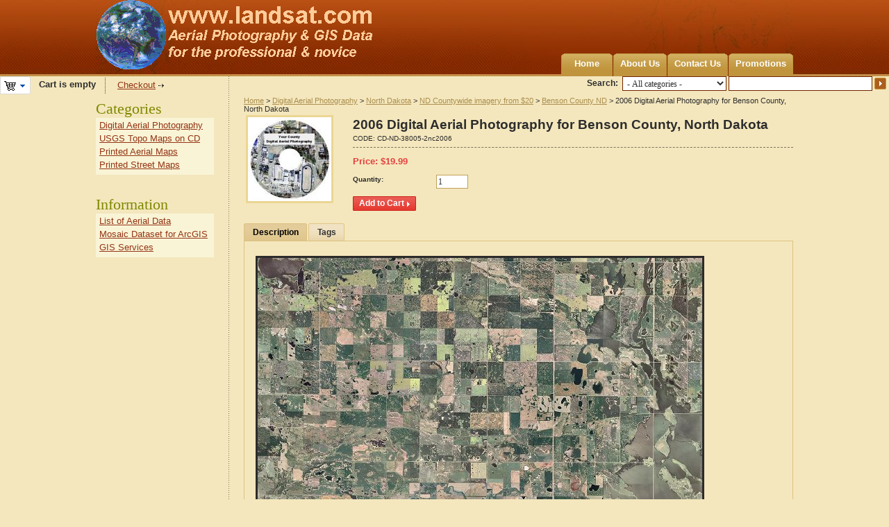

--- FILE ---
content_type: text/css
request_url: https://www.landsat.com/skins/artificial_casting/customer/styles.css
body_size: 35458
content:
@import url('styles.base.css');
body {
	background-color: #f4e7bd;
}
body, div, p {
	font-family: Arial, Helvetica, sans-serif;
}
.input-text, .input-text-auto, .input-text-large, .input-text-medium, .input-text-short, .input-text-100, .input-textarea, .input-textarea-long, select {
	border: 1px solid #bf9f57;
}
.input-textarea {
	width: 320px;
}
a, a:visited, a:hover, a:active {
	color: #943415;
}
a.dashed {
	border-bottom-color: #943415;
}
hr {
	border-bottom: 1px solid #b79c56;
}
.dark-hr {
	border-bottom: 1px solid #e3e3e3;
}
hr.dashed {
	border-bottom: 1px dashed #7a735e;
}
.error-text {
	color: #f27a00;
}
.sidebox-body .input-text, .updates-wrapper .input-text {
	border: #bf9f57 1px solid;
}

/* Ajax */
.ajax-loading-box {
	background: url('images/ajax_left.gif') no-repeat left bottom;
	padding: 0 0 0 5px;
}

.right-inner-loading-box {
	background: url('images/ajax_right.gif') no-repeat right bottom;
	padding: 0 5px 0 0;
}

.ajax-inner-loading-box {
	background: #fff1a8 url('images/icons/ajax.gif') no-repeat 5px center;
	padding: 6px 6px 6px 26px;
	font-size: 92%;
	font-weight: bold;
	color: #3f0000;
}

.ajax-message {
	border: 1px solid #000000;
	background-color: #f4fbff;
}
/* /Ajax*/

/* Notification box */
.notification-header-w, .notification-header-n, .notification-header-e {
	color:#c52a01;	
}
.notification-n {
	background: #d0eaae url('images/icons/notice.png');
	border-color: #8bc045;
}
.notification-n div {
	color: #496e16;
}
.notification-w {
	background: #fffbcc  url('images/icons/warning.png');
	border-color: #e6db55;
}
.notification-w div {
	color:#8c8531;
}
.notification-e {
	background: #ffcece url('images/icons/error.png');
	border-color: #df8f8f;	
}
.notification-e div{
	color: #9c3535;
}
.notification-header-n {
	color:#668c34;
}
.notification-header-w {
	color:#bfa615;
}
/* /Notification box */

/* Checkout error box */
.error-box {
	background-color: #ff4949;
}
.error-box p {
	color: #ffffff;
}
/* /Checkout error */

/* Section in main box */
.section-border {
	border: 1px solid #ceb876;
}
.section-title {
	background: #fdefcf url('images/section_title_bg.gif') repeat-x bottom;
}
.section-title a {
	color: #5c5d3e;
	padding-left: 14px;
	text-decoration: none;
}
.section-title a:hover {
	text-decoration: underline;
}
.section-body, .section-body-details {
	border-top: 1px solid #ceb876;
	background-color: #fdf4dc;
	padding: 9px 16px;
}
.section-body-details {
	padding: 18px 16px;
}	
/* Section in main box */

/* Buttons */
.button a, .button-action a, .button-big a, .button-submit-action input, .button-submit input, .button-submit-big input {
	color: #ffffff;
	font: bold 12px Arial, Helvetica, sans-serif;
	padding: 2px 8px 3px 8px;
}
/* input buttons */
.button-submit-action, .button-submit, .button-submit-big, .button, .button-action , .button-big {
	background: #e84e46 url('images/but_right_action.gif') no-repeat right top;
	height: 21px;
}
.button-submit-action, .button-action {
	padding-right: 17px;
}
.button-submit-action, .button-action, x:-moz-any-link {
	padding-right: 15px;
}
.button-submit, .button {
	height: 19px;
}
.button-submit-action input, .button-submit input, .button-submit-big input, .button-action a, .button-big a {
	background: transparent url('images/but_left_action.gif') no-repeat left top;
	padding: 3px 0 4px 9px;
	height: 21px;
	line-height: 14px;
	border: 0 none;
	margin: 0;
}
.button-submit-action input, .button-submit input, .button-submit-big input, .button-action a, x:-moz-any-link {
	padding: 1px 0 4px 6px;
}
.button-submit, .button {
	background-color: #7e8901;
	background-image: none;
	border: 1px solid #484e00;
}
.button-submit input, .button a {
	background-image: none;
	padding: 1px 6px 2px 5px;
}
.button-submit input {
	padding-bottom: 6px;
	line-height: 16px;
}
.button-submit-big, .button-big {
	background: #e5611a url('images/big_but_left.png') no-repeat left top;
	padding-left: 3px;
	height: 29px;
}
.button-submit-big input, .button-big a {
	font: bold 12px Verdana, Geneva, Arial, Helvetica, sans-serif;
	background: url('images/big_but_right.png') no-repeat right top;
	padding: 7px 19px 8px 7px;
	height: 29px;
	line-height: 16px;
}
.button-submit-big input, x:-moz-any-link {
	padding: 5px 16px 8px 4px;
}
/* /input buttons */
.button a {
	padding: 2px 10px 2px 10px;
}
.button-action a {
	padding: 4px 0 0 10px;
}
.text-button, .text-button:visited, .text-button:hover, .text-button:active, .text-button-act, .text-button-act:visited, .text-button-act:hover, .text-button-act:active {
	margin-right: 1px;
	padding-right: 8px;
	background: url('images/icons/text_but_arrow.gif') no-repeat right 6px;
}

.text-button-act, .text-button-act:visited, .text-button-act:active, .text-button-act:hover {
	color: #ff5400;
	background-image: url('images/icons/action_text_but_arrow.gif');
}
.go-button {
	padding-left: 3px;
}
.top-tools-container .go-button {
	padding-left: 4px;
}
.button-tool a, .button-tool a:visited, .button-tool a:hover, .button-tool a:active, a.tool-link, a.tool-link:hover {
	font: normal 92% Arial;
	color: #b20101;
	text-transform: lowercase;
}
/* /Buttons */

/* Category page */
.product-title, .product-title:visited, .product-title:hover, .product-title:active {
	font-weight: bold;
}
.list-price {
	color: #757575;
}
.price {
	color: #e33f3f;
}
.sub-price {
	color: #333333;
}
.qty-in-stock {
	color: #000000;
}

/* Product picker box */
.cm-picker-data-container {
	border: 1px solid #d1d1d1;
}
/* /Product picker box */

/* Tabs */
.tabs {
	background: url('images/tabs_bg.gif') 0 0;
	padding: 0;
}
.tabs ul li, .tabs ul li.cm-active {
	margin: 0 2px 0 0;
	background: #f0e2c3 url(images/tab_left.png) no-repeat left top;
	padding: 0 0 0 3px;
}
.tabs ul li.cm-active {
	background: #e0c78e url(images/tab_left_active.png) no-repeat left top;
}
.tabs ul li a {
	display: block;
	padding: 6px 12px 4px 10px;
	height: 16px;
	background: url(images/tab_right.png) no-repeat right top;
}
.tabs ul li.cm-active a {
	background-image: url(images/tab_right_active.png);
}
.tabs ul li a, .tabs ul li a:visited, .tabs ul li a:hover, .tabs ul li a:active {
	text-decoration: none;
	color: #303030;
	font: bold 92% Arial, Helvetica, sans-serif;
}
.tabs ul li.cm-active a, .tabs ul li.cm-active a:visited, .tabs ul li.cm-active a:hover, .tabs ul li.cm-active a:active {
	font: bold 92% Arial, Helvetica, sans-serif;
	color: #000000;
}
.tabs ul li a:hover {
	text-decoration: underline;
}
.cm-tabs-content {
	border: 1px solid #ddc182;
	border-top-width: 0;
	padding: 15px 16px;
}
.tab-list-title {
	font: bold 130% Georgia;
	border-bottom: 1px solid #484e00;
	color: #484e00;
}
/* /Tabs */

.compare-table .left-border {
	border-left: solid #ced6da 1px;
}
.compare-table .bottom-border {
	border-bottom: solid #ced6da 1px;
}
.compare-table .first-cell {
	border-bottom: 1px solid #ced6da;
	background-color: #f1f4f6;
}
/* jCarusel */
.jcarousel-skin {
	border: 1px solid #e3c189;
	background-color: #ffffff;
}
/* /jCarusel */

/* Listmania */
.lm-top {
	border-top: 1px solid #e3c189;
}
.lm-left {
	border-left: 1px solid #e3c189;
}
.lm-right {
	border-right: 1px solid #e3c189;
}
.lm-bottom {
	border-bottom: 1px solid #e3c189;
}
.lm-scroller {
	border: 1px solid #e3c189;
	background-color: #ffffff;
}
/* /Listmania */

/* common styles */
.border {
	border: 1px solid #ddc182;
}
.no-items {
	background-color: #f9f1d7;
}
/* /common styles */

/* main styles */
#header {
	background: #f4e7bd url(images/header_main_bg.jpg) repeat-x 8px top;
}
.header, .bottom {
	background-color: #f4e7bd;
}
.header-helper-container {
	background: url(images/header_bg.jpg) no-repeat center top;
	padding: 0;
}
#content {
	background: url(images/left_col_delim.gif) repeat-y 191px top;
}
.content-helper {
	background: url(images/right_col_delim.gif) repeat-y right top;
}
.container-right .content-helper, .container-left #content, .container-long .content-helper, .container-long #content {
	background-image: none;
}
#footer {
	padding: 8px;
	background: #8c2c00 url(images/footer_bg.jpg) repeat-x center top;
}
.central-content {
	padding-top: 3px;
}
.bottom {
	padding-top: 20px;
}
/* Styles for the fixed width layout */
.header-helper-container, #content, .bottom {
	width: 1004px;
	margin: 0 auto;
}
#container {
	width: auto;
	padding: 0;
}
.central-column, .container-right .central-column, .container-left .central-column {
	padding: 0 41px 15px;
	width: 578px;
}
.container-right .central-column, .container-left .central-column {
	padding: 0 0 15px 41px;
	width: 791px;
}
.container-left .central-column {
	padding: 0 41px 15px 0;
}
.left-column {
	margin-left: -1004px;
}
.top-tools-container, .content-tools {
	width: 988px;
}
/* /Styles for the fixed width layout */ 

/* Styles for the 100% width layout */ 
/* Uncomment this set of styles for the 100% width layout.
#container {
	padding: 0;
}
#header {
	padding-right: 15px;
}
.header-helper-container {
	padding-right: 2px;
}
.top-tools-container, .content-tools {
	margin-left: 15px !important;
}
#content {
	padding: 0 15px;
	background-position: 206px top;
}
.central-content {
	padding: 0 41px 15px 41px;
}
.container-right .central-content {
	padding: 0 0 15px 41px;
}
.container-left .central-content {
	padding: 0 41px 15px 0;
}*/
/* Styles for the 100% width layout */ 
/* /main styles */

/* top styles */
.logo-image {
	margin: 0;
}
#top_menu {
	padding: 56px 0 0 0;
	text-align: right;
	clear: right;
}
#top_menu ul li.first-level, #top_menu ul li.first-level.cm-active {
	background: url('images/top_tab_left.gif') no-repeat left top;
	padding: 0 0 0 6px;
	height: 33px;
}
#top_menu ul li.first-level:first-child {
	background-image: url(images/top_tab_left_first.gif);
	padding-left: 5px;
}
#top_menu ul li.first-level.cm-active {
	background: url('images/top_tab_left_active.gif') no-repeat left top;
}
#top_menu ul li.first-level.cm-active:first-child {
	background-image: url(images/top_tab_left_act_first.gif);
	padding-left: 5px;
}
#top_menu ul li.first-level span {
	background: url('images/top_tab_right.gif') no-repeat right top;
	padding: 0 5px 0 0;
}
#top_menu ul li.first-level.cm-active span {
	background: url('images/top_tab_right_active.gif') no-repeat right top;
}
#top_menu ul li.first-level span a {
	background: #d1af62 url(images/top_tab_bg.gif) repeat-x left top;
	padding: 7px 5px 10px 5px;
}
#top_menu ul li.first-level.cm-active span a {
	background: #c0943c url(images/top_tab_bg_active.gif) repeat-x left top;
}
#top_menu ul ul {
	margin-top: 0;
	padding: 0 5px;
}
#top_menu li.first-level a, #top_menu li.first-level a:hover, #top_menu ul li.first-level.cm-active a, #top_menu ul li.first-level.cm-active a:hover {
	color: #ffffff;
	display: block;
	font: bold 100% Arial, Helvetica, sans-serif;
	min-width: 54px;
	text-align: center;
}
#top_menu li.first-level ul li a, #top_menu li.first-level ul li a:hover, #top_menu ul li.first-level.cm-active ul li a, #top_menu ul li.first-level.cm-active ul li a:hover {
	text-align: left;
	color: #2a2a2a;
	font: bold 100% Arial, Helvetica, sans-serif;
}
#top_menu li.first-level li a, #top_menu li.first-level li a:hover, #top_menu li.first-level.cm-active li a, #top_menu li.first-level.cm-active li a:hover {
	padding: 4px 20px 3px 2px;
}
/* /top styles */

/* top tools styles */
.top-tools-container {
	background: #eedc9e url('images/top_tools_bg.gif') repeat-x left top;
	padding: 0 8px;
	height: auto;
	margin: 15px auto 0 auto;
}
.top-tools-container span.float-left, .top-tools-container span.float-right {
	background: url(images/top_tools_left.gif) no-repeat left top;
	width: 8px;
	height: 45px;
	margin: 0 0 0 -8px;
}
.top-tools-container span.float-right {
	background: url(images/top_tools_right.gif) no-repeat right top;
	margin: 0 -8px 0 0;
}
.top-tools-helper {
	padding: 8px 4px 8px 0;
}
.search-selectbox, .search-input {
	border: 1px solid #702300;
}
.search-advanced, .search-advanced:visited, .search-advanced:hover, .search-advanced:active {
	padding: 0 8px 0 4px;
	background: url('images/icons/search_advanced_arrow.gif') no-repeat right 5px;
}
/* /top tools styles */

.quick-links {
	text-align: right;
	float: none;
	padding-bottom: 0;
}
.quick-links a, .quick-links a:visited, .quick-links a:active, .quick-links a:hover {
	color: #ee7e1f;
	font: bold 85% Arial, Helvetica, sans-serif;
	text-decoration: none;
}
.quick-links a:hover {
	text-decoration: underline;
}
#footer .quick-links a, #footer .quick-links a:visited, #footer .quick-links a:active, #footer .quick-links a:hover {
	border-left: 1px solid #ee7e1f;
	padding: 0 2px 0 7px;
	margin: 0;
}
#footer .quick-links a:first-child {
	border-left: 0 none;
}
/* content-tools */
.content-tools {
	margin: 0 auto 15px auto;
	padding: 0 8px;
	background: #eedc9e url(images/content_tools_bg.gif) repeat-x left bottom;
}
.content-tools span.float-left, .content-tools span.float-right {
	width: 8px;
	height: 52px;
	background: url(images/content_tools_left.gif) no-repeat left bottom;
	margin: 0 0 0 -8px;
}
.content-tools span.float-right {
	background: url(images/content_tools_right.gif) no-repeat right bottom;
	margin: 0 -8px 0 0;
}
.content-tools-helper {
	padding: 10px 0 0 8px;
}
.content-tools-helper div.float-right {
	margin-right: -4px;
}
/* /content-tools */

/* cart box styles */
#cart_status .float-left {
	background: url('images/top_tools_delim.gif') no-repeat 100% 2px;
	padding: 0 14px 0 0;
	margin-right: 11px;
}
#cart_status .checkout-link a, #cart_status .checkout-link a:visited, #cart_status .checkout-link a:hover, #cart_status .checkout-link a:active {
	background: url('images/icons/cart_arrow.gif') no-repeat 95% 6px;
}
.full-cart a, .full-cart a:visited, .full-cart a:hover, .full-cart a:active {
	background: #943415 url(images/icons/checkout_link.gif) no-repeat 96% 6px !important;
	color: #f4e7bd;
}
.full-cart a.view-cart, .full-cart a.view-cart:visited, .full-cart a.view-cart:hover, .full-cart a.view-cart:active {
	background: #f4ebd0 url('images/icons/cart_arrow.gif') no-repeat 95% 6px !important;
	color: #943415;
}
.cart-list {
	background: url('images/cart_list_bg.gif') no-repeat 0 24px;
}
.list-container {
	border: 1px solid #bebebe;
	border-top-width: 0;
}
.cart-list .list {
	border: 1px solid #bababa;
}
#cart_status .cart-list .float-left {
	background-image: none;
	padding: 0;
	margin: 0;
}
.cart-list ul {
	margin: 0 4px;
}
#cart_status .cart-list ul a {
	padding-left: 0;
	padding-right: 2px;
}
.cart-list ul li {
	padding: 5px 0;
}
.cart-list ul li.delim {
	background-color: #ebebeb;
	background-image: none;
}
.list p.center {
	font-weight: bold;
}
#cart_status .buttons-container a, #cart_status .buttons-container a:visited, #cart_status .buttons-container a:hover, #cart_status .buttons-container a:active {
	background: url('images/icons/cart_arrow.gif') no-repeat 95% 6px;
}
/* /cart box styles */

/* sidebox categories */
.sidebox-categories-wrapper .sidebox-title span {
	padding-bottom: 7px;
}
.sidebox-categories-wrapper .sidebox-body {
	padding: 1px 5px 5px 5px ;
	background-color: #f9f4d6;
}
/* /sidebox categories */

/* common sidebox style */
.sidebox-title, .sidebox-categories-wrapper .sidebox-title {
	padding: 0;
}
.sidebox-title span, .sidebox-categories-wrapper .sidebox-title span {
	padding: 8px 0 0 0;
	color: #7e8901;
	font: 169% Georgia;
}
.sidebox-bottom {
	display: none;
}
/* /common sidebox style */

/***** Tables *****/
/* Common table */
.table {
	border: 1px solid #ced5c7;
	border-width: 1px 0px 1px 1px;
}
.table th {
	background-color: #e0e2c1;
	border-right: 1px solid #ced5c7;
	border-bottom: 1px solid #ced5c7;
}
.table th a, .table th a:visited, .table th a:hover, .table th a:active {
	color: #2c2b2b;
	font-weight: bold;
}
.table td, .table .table td {
	border-right: 1px solid #ced5c7;
}
.table .table-footer td {
	background-color: #e0e2c1;
	border-right: 1px solid #ced5c7;
}
.table-row, tr.table-row, td.table-row {
	background-color: #f5f7f3;
}
/* /Common table */
/***** /Tables *****/

/* mainbox */
.mainbox-title span, .mainbox2-title span {
	color: #7e8901;
	font: 215% Georgia;
}
.mainbox2-body {
	padding: 10px 10px 20px 10px;
}
.product-main-info h1.mainbox-title {
	padding: 6px 0 0 0;
	font-size: 146%;
	font-family: Arial, Helvetica, sans-serif;
}
/* /mainbox */

.subheader, .subheader-first-item {
	color: #2d2e2e;
	background: url('images/subheader_bg.gif') repeat-x bottom;
	padding: 13px 0 5px 0;
	margin-bottom: 10px;
	font: bold 108% Arial, Helvetica, sans-serif;
}
.subheader-first-item {
	padding: 0 0 5px 0;
}
.subheader2 {
	font: bold 85% tahoma, arial, verdana, sans-serif;
	padding-bottom: 3px;
	margin: 10px 0 2px 0;
}
.title-extra a, .title-extra a:visited, .title-extra a:hover, .title-extra a:active {
	font: normal 75% Arial;
}

/* color mainbox */
.mainbox-cart-title {
	background: #f1f1f1 url('images/mainbox_cart_title_bg.gif') repeat-x;
	font-size: 108%;
	padding: 8px 8px 7px 13px;
}
.mainbox-cart-title span.float-left, .mainbox-cart-title span.float-right {
	background: url('images/mainbox_cart_title_left.gif') no-repeat left top;
	width: 8px;
	height: 32px;
	margin: -8px 0 0 -13px;
}
.mainbox-cart-title span.float-right {
	background: url('images/mainbox_cart_title_right.gif') no-repeat right top;
	margin: -8px -8px 0 0;
}
.mainbox-cart-body {
	border: 1px solid #bdbcbd;
	border-width: 0 1px;
	background-color: #ffffff;
}
.cart-buttons {
	background-color: #f1f1f1;
	border: 1px solid #bdbcbd;
}
.cart-buttons .float-left {
	padding-top: 3px;
}
/* /color mainbox */

.updates-wrapper {
	background-color: #efdb9e;
	border: 1px solid #e6cb7c;
}
.sidebox-body .updates-wrapper {
	margin: 8px -13px 0 -13px;
}
/* Bottom styles */
.bottom-copyright {
	color: #401400;
	font: 85% Arial, Helvetica, sans-serif;
}
.bottom-copyright a, .bottom-copyright a:visited, .bottom-copyright a:hover, .bottom-copyright a:active {
	color: #401400;
}
.bottom-search span.float-left, .bottom-search span.float-right {
	display: none;
}
#footer .search-products-text {
	color: #ffffff;
}
.bottom-search {
	padding-top: 28px;
}
/* /Bottom styles */

/* recently viewed */
.recent-prod-link-bg {
	background-color: #f4f4f4;
	text-align: right;
}
.extra-link, .extra-link:visited, .extra-link:hover, .extra-link:active {
	color: #a5122a;
	text-transform: lowercase;
	font: normal 85% Tahoma;
}
/* /recently viewed */

/* product LIST view styles */
.discount-label {
	background: url('images/discount_label_left.png') no-repeat left top;
	padding: 0 0 0 10px;
}
.discount-label em {
	background: #37aae8 url('images/discount_label_right.png') no-repeat right top;
	padding: 4px 4px 4px 1px;
	color: #ffffff;
	font: normal bold 100% Arial, Helvetica, sans-serif;
	min-width: 28px;
	text-align: center;
	height: 16px;
}
.discount-label em strong {
	font-weight: normal;
}
.product-config-header {
	font-size: 100%;
	text-align: center;
	padding-top: 20px;
	clear: both;
}
/* /product LIST view styles */

/* pagination styles */
.pagination a, .pagination a:visited, .pagination a:hover, .pagination a:active, .pagination-selected-page {
	border: 1px solid #f4e7bd;
}
.pagination a:hover, .pagination-selected-page {
	border: 1px solid #014ead;
	background-color: #ffffff;
}
.pagination-selected-page {
	font-weight: bold;
}
/* /pagination styles */

.info-field-title {
	background-color: #f9f4d6;
}

/* Lists */
.cm-tabs-content ul li, .category-description ul li, ul.bullets-list li {
	background: url('images/icons/dot_dark.gif') no-repeat 1px 7px;
	padding: 1px 0 6px 11px;
}
.wysiwyg-content ul {
	margin: 5px 0 5px 40px;
}
.wysiwyg-content ul li {
	list-style-type: disc;
	background-image: none;
	padding: 0;
}
ul.bullets-list li {
	background: url('images/icons/bullet.gif') no-repeat 1px 7px;
}

.arrows-list li {/* List with 2 arrows as bullet */
	background: url('images/icons/cart_arrow.gif') no-repeat 1px 7px;
	padding-left: 13px;
}
.arrows-list li.delim {
	background: url('images/sidebox_delim.gif') repeat-x center 5px;
}

li.cm-expanded {/* Tree list */
	background: url('images/icons/category_expanded.gif') no-repeat scroll right 5px;
}
li.cm-collapsed {
	background: url('images/icons/category_collapsed.gif') no-repeat scroll right 5px;
}

.arrow-list li {/* Arrow list */
	padding-left: 10px;
	background: url('images/icons/list_arrow.gif') no-repeat 1px 6px;
}
.sidebox-body .arrow-list {
	margin: 0 0 5px 0;
}

.action-bullets {/* Action bullets */
	margin-bottom: 10px;
}
.action-bullets li {
	display: inline;
	background: url('images/icons/dot_dark.gif') no-repeat 2px 6px;
	padding: 0 10px 0 13px;
}

ul.no-markers li, .wysiwyg-content ul.no-markers li {/* No bullets */
	background-image: none;
	list-style-type: none;
	padding-left: 0;
}

.delim {
	background: url('images/sidebox_delim.gif') repeat-x center center;
}

ul.statistic-list {/* Statistic list */
	background-color: #f1f8d7;
}
ul.statistic-list li.total {
	background-color: #f4e7bd;
}

ul.sitemap-list li {/* sitemap */
	background: url(images/icons/left_menu_arrow.gif) no-repeat 0 6px;
}
/* /Lists */

/* One page checkout styles */
.step-container, .step-container-active {
	background-color: #f9f9f9;
	border: 1px solid #dddddd;
}
.step-container-active {
	background-color: #ffffff;
	border: 1px solid #b89418;
}
.checkout-steps {
	background-color: #f2d8a3;
}
.step-title span {
	color: #a2acae;
}
.step-title-active span {
	color: #8ca1a1;
}
.step-body .shipping-rates label {
	font: italic bold 85% Verdana, Geneva, Arial, Helvetica, sans-serif;
	color: #8ca1a1;
}
.step-title a.title, .step-title a.title:hover, .step-title-active a.title, .step-title-active a.title:hover {
	font: 146% Tahoma;
	color: #8ca1a1;
}
.step-title-active a.title, .step-title-active a.title:hover, .step-title-active span.float-left {
	font-weight: bold;
}
.step-complete-wrapper {
	color: #8ca1a1;
	font: italic 85% Verdana, Geneva, Arial, Helvetica, sans-serif;
}
.step-complete-wrapper strong {
	font-weight: bold;
}
.step-complete-wrapper span {
	font-style: normal;
}
p.step-complete-wrapper {
	padding-top: 11px;
}
.step-complete-text {
	color: #858585;
}

.step-complete-wrapper .form-field label {
	color: #8ca1a1;
	font: bold 85% Tahoma;
	padding-top: 2px;
	padding-right: 3px;
}
.step-body-active .form-field {
	margin: 0;
	padding: 3px 0 8px 0;
}
.step-body-active .form-field label {
	float: none;
	width: auto;
	margin: 0 0 0 -8px;
	padding: 0 0 0 9px;
	color: #7c8e8e;
	display: block;
}
.step-body-active .form-field label.hidden {
	display: none;
}
.step-body-active .form-field label.cm-required {
	background: url('images/icons/required_mark.gif') no-repeat left 6px;
}
.step-body-active .form-field label:after {
	content: ".";
    display: block;
    height: 1px;
    visibility: hidden;
}
.step-body-active .form-field .input-text {
	width: 100%;
	padding: 3px 0;
}
.mainbox-title .secure-page-title {
	background: url('images/icons/secure_icon.gif') no-repeat 0 5px;
	padding-left: 23px;
}
#step_two_body.step-body-active div.float-left, #step_two_body.step-body-active div.float-right, #step_three_body div.float-left, #step_three_body div.float-right {
	width: 46%;
}
#list_payment_methods td {
	padding: 5px 0 8px 0;
}
#list_payment_methods td.payment-details {
	padding: 0;
}
#list_payment_methods .payment-details-container {
	background-color: #f3f8fb;
	padding: 6px 28px 5px 28px;
	margin: 0 0 10px -4px;
}
#list_payment_methods .payment-details-container  td {
	padding: 0;
}
.coupon-code-container {
	border: 1px dotted #7c8e8e;
	border-width: 1px 0;
	margin: 10px 0;
	padding: 6px 0;
}
.step-body-active .coupon-code-container .form-field .input-text {
	width: 227px;
}
.step-body-active .coupon-code-container .form-field {
	padding: 18px 0;
}
.review {
	border: 1px solid #ebf1f4;
}
.review th {
	border: 0 none;
	padding: 8px 14px 7px 14px;
}
.review td {
	border: 0 none;
	padding: 11px 21px;
}
#summary {
	padding: 10px 0 5px 0;
}
.multiple-profiles, .multiple-profiles strong {
	font-style: normal;
}
.multiple-profiles .form-field {
	margin-bottom: 13px;
	padding-bottom: 6px;
	border-bottom: 1px solid #dadada;
}
.step-body-active .select-profile label {
	display: none;
}
.step-body-active .select-profile {
	padding-left: 0;
}
.step-complete-wrapper ul.bullets-list li {
	background-image: url('images/icons/step_bullet.gif');
}
/* /One page checkout styles */

/* Estimation form */
.estimation-box, .box {
	border: 1px solid #dadada;
	background-color: #f8f8f8;
}
/* /Estimation form */

.required-question, .required {
	color: #ff0000;
}

/* Previewer styles */
#previewer_overlay {
	background-color: #000;
	-moz-opacity: 0.1;
	-ms-filter: "progid:DXImageTransform.Microsoft.Alpha(opacity=10)";
	opacity: 0.1;
}
#previewer_window {
	color: #000000;
}
#previewer_hide_select {
	background-color: #ffffff;
	border: none;
	-moz-opacity: 0;
	-ms-filter: "progid:DXImageTransform.Microsoft.Alpha(opacity=0)";
	opacity: 0;
}
#thumbs_frame img {
	border: 1px solid #e6c455;
	cursor: pointer;
}
#thumbs_frame img.cm-current-thumb {
	border: 1px solid #af8600;
}
#preview_window {
	border: 2px solid #FF8000;
}
.drag-window {
	background-color: #ffffff;
	cursor: move;
	-moz-opacity: 0;
	-ms-filter: "progid:DXImageTransform.Microsoft.Alpha(opacity=0)";
	opacity: 0;
}
a.cm-thumbnails-mini, .product-variant-image-unselected, #thumbs_frame img {
	border: 1px solid #efd992;
	background-color: #ffffff;
	margin: 1px;
}
a.cm-cur-item, .product-variant-image-selected, #thumbs_frame img.cm-current-thumb {
	border: 1px solid #af8600;
}
a.cm-thumbnails-mini img {
	border: 0 none;
	padding: 0;
}
/* /Previewer styles */

/* Calendar box */
.calendar-but {
	cursor: pointer;
}
.calendar-box {
	background-color: #f3de9a;
	border-top: 1px solid #cecece;
	border-right: 1px solid #797979;
	border-bottom: 1px solid #797979;
	border-left: 1px solid #cecece;
	-moz-user-select: none;
}
.calendar-navig a.cm-previous-month {
	background: url('images/icons/calendar_previous.gif') no-repeat 2px 4px;
	text-decoration: none;
}
.calendar-navig a.cm-next-month {
	background: url('images/icons/calendar_next.gif') no-repeat 2px 4px;
	text-decoration: none;
}
.calendar-box div.float-left {
	background-color: #f4f7f8;
}
.calendar {
	background-color: #ffffff;
}
.calendar th {
	background-color: #edeedb;
	font-weight: normal;
}
.calendar th.weekend {
	color: #f15513;
}
.search-advanced .calendar td, .calendar td {
	cursor: pointer;
	border: 1px solid #ffffff;
	color: #0033cc;
}
.calendar td a.strong {
	text-decoration: none;
}
.calendar td a.strong:hover {
	text-decoration: underline;
}
.calendar td a:hover {
	background-color: #f0f0f0;
}
.calendar td.weekend a, .calendar td.weekend a:hover {
	color: #000000;
}
.calendar td.selected a, .calendar td.selected a:hover {
	color: #FFFFFF;
	text-decoration: none;
	background-color: #ff4317;
	font-weight: bold;
}
.calendar td.previous-month-days a, .calendar td.previous-month-days a:hover, .calendar td.next-month-days a, .calendar td.next-month-days a:hover {
	color: #bfbfbf;
	text-decoration: none;
}
.calendar-box ul li a {
	padding: 3px 0;
}
.calendar-box ul li a.selected, .calendar-box ul li a.selected:hover {
	padding: 4px 0;
}
/* /Calendar box */

/* block "Product filters" */
.product-filters .details {
	color: #959595;
	font-weight: normal;
}
.reset-filters, .reset-filters:visited, .reset-filters:hover, .reset-filters:active {
	color: #b20101;
	background: url('images/icons/delete_icon.gif') no-repeat 0 3px;
	text-transform: lowercase;
	font-size: 85%;
}
/* /block "Product filters" */

/* captcha */.image-captcha {
	border: 2px solid #d0e25a;
	cursor: pointer;
}
.captcha-input-text {
	border: 1px solid #d2d9e1;
	font: bold 123% Tahoma;
	padding: 4px 2px;
}
/* /captcha */

/* Select languages */
.select-link, .select-link:hover {
	background: url('images/icons/select_icon.gif') no-repeat 100% 2px;
}
.select-popup {
	border: 1px solid #cecece;
}
ul.cm-select-list li a:hover, #top_quick_links .cm-select-list a:hover {
	background-color: #9e2700;
	color: #ffffff;
}
.cm-select-list a, .cm-select-list a:visited, .cm-select-list a:hover, .cm-select-list a:active {
	color: #282828;
}
.localization {
	background: url('images/top_tools_delim.gif') no-repeat 0 2px;
}
/* /Select languages */

/* checkout totals */
.promotion-coupon {
	background: #f2f2f2 url('images/coupon_code_bg.gif') repeat-x left top;
	border: 1px solid #dddddd;
}
.promotion-coupon .input-text {
	border: 1px solid #d0d0d0;
}
/* /checkout totals */

/* File uploader */
.attach-images-alt label {
	text-align: left;
	font-size: 85%;
	font-weight: bold;
	color: #555555;
}
/* /File uploader */

/* Cart items */
#cart_items .sku {
	color: #858585;
}
.quantity {
	font: bold 85% Tahoma;
}
.quantity label {
	color: #858585;
}
.product-description a.cm-combo-on, .product-description a.cm-combo-off {
	background: url('images/icons/prod_details_collapsed.gif') no-repeat 1px 2px;
}
.product-description a.cm-combo-off {
	background-image: url('images/icons/prod_details_expanded.gif');
}
.coupons-container .form-field {
	padding: 6px 0 0 0;
}
/* /Cart items */

/* classic checkout */
/** progress bar styles **/
.pb-container em {
	background: #d1d1d1 url('images/pb_step.gif') no-repeat 0 0;
	color: #ffffff;
	text-decoration: none;
}
.pb-container .complete em {
	background-color: #9eca03;
	background-image: url('images/pb_step_complete.gif');
}
.pb-container .active em {
	background-color: #202020;
	background-image: url('images/pb_step_active.gif');
}
.pb-container a, .pb-container span {
	color: #a1a1a1;
}
.pb-container span.active {
	color: #222020;
}
/** /progress bar styles **/
/* /classic checkout */

/* Log in/out styles */
#sign_io {
	color: #943415;
	padding-top: 9px;
}
.login-popup .error-text {
	color: #fd0000;
}
.login-popup .form-field label, .login .form-field label {
	color: #757474;
}
.login-popup .form-field .input-text {
	border: 1px solid #bf9f57;
	background: #ffffff url('images/icons/icon_username.gif') no-repeat 6px 4px;
}
.login-popup .form-field .password {
	background-image: url('images/icons/icon_password.gif');
}
.login-popup {
	background-color: #f3f7cc;
	border-color: #929a46;
}
.login .form-field label.cm-required, #login .form-field label.cm-required {
	background-image: none;
}
/* /Log in/out styles */

/* breadcrumbs */
.breadcrumbs {
	font-size: 85%;
}
.breadcrumbs, .breadcrumbs a, .breadcrumbs a:visited, .breadcrumbs a:hover, .breadcrumbs a:active {
	color: #ab8e4e;
}
.breadcrumbs {
	padding-top: 5px;
}
/* /breadcrumbs */

div.manage-post {
	background-color: #f9f1d7;
}

/* checkout login */
.login-table td.login {
	background: url('images/sidebox_vert_delim.gif') repeat-y right;
}
.order-status {
	background: #f4e7bd url('images/icons/ajax_loader.gif') no-repeat 5px center;
	border: 1px solid #dfb163;
}
body.clear-body {
	background-color: #ffffff;
	background-image: none;
	padding: 13px 12px;
	min-width: 0;
}
body.clear-body .pagination a, body.clear-body .pagination a:visited, body.clear-body .pagination a:active {
	border-color: #ffffff;
}
/* /checkout login */

/* Page 404 */
.exception-body h1 {
	background-color: #dbdee2;
	color: #ffffff;
	font: bold 246% Arial, Helvetica, sans-serif;
	padding: 6px 16px 2px 16px;
	margin: 0;
}
.exception-body h2 {
	color: #373737;
	font: bold 323% Arial, Helvetica, sans-serif;
	padding: 32px 0 2px 0;
	margin: 0;
}
.exception-body h3 {
	margin: 0 0 28px 0;
	font: bold 130% Arial, Helvetica, sans-serif;
	padding: 0;
}
.exception-menu li {
	background: url('images/icons/list_arrow.gif') no-repeat 0 5px;
	padding: 0 0 14px 10px;
	color: #898989;
	font: normal 85% Verdana, Geneva, Arial, Helvetica, sans-serif;
	height: 1%;
}
.exception-menu li a, .exception-menu li a:visited, .exception-menu li a:hover, .exception-menu li a:active {
	font: normal 108% Arial, Helvetica, sans-serif;
}
.exception-content p {
	font-size: 108%;
}
.exception-logo {
	margin-left: -12px;
}
/* /Page 404 */

/* Picker */
.object-container {
	background-color: #ffffff;
	border: 1px solid #ededed;
}
/* /Picker */

/* Graph bar */
.graph-border {
	border: 1px solid #ababab;
}
.graph-bg {
	background-color: #ccf2ff;
}
/* /Graph bar */

/* form styles */
.cm-failed-field, .updates-wrapper .cm-failed-field, .sidebox-body .cm-failed-field {
	border: 1px dashed #cc0000;
	background-color: #ffdddd;
}
/** for checkboxes in FF **/
input[type=checkbox].cm-failed-field {
	outline: 1px dashed #cc0000;
	background-color: #ffdddd;
}
/** /for checkboxes in FF **/
.error-message .message {
	background-color: #f5f5ea;
}
.error-message .arrow {
	border: 5px solid transparent;
	border-bottom-color: #f5f5ea;
	border-top-width: 0;
}
.form-field label {
	font: normal 92% verdana, geneva, arial, helvetica, sans-serif;
}
.product-list-field label {
	font: bold 77% verdana, geneva, arial, helvetica, sans-serif;
}
.form-field label.cm-required {
	background: url('images/icons/required_mark.gif') no-repeat right 6px;
}
.select-field label, .form-field .select-field label {
	font: normal 85% Tahoma;
}
.search-form .input-text {
	width: 153px;
}
.search-form .input-text-large {
	width: 177px;
}
/* /form styles */

/* mandatory fields */
.mandatory-fields {
	font-size: 85%;
	text-decoration: underline;
}
/* /mandatory fields */

.border-bottom {
	border-bottom: 1px solid #b79c56;
}
.product-image img, .product-item-image img, .categories-image img, .feature-image img, .image-border img {
	border: 3px solid #ebd693;
	background-color: #ffffff;
}
.product-image img {
	padding: 5px;
}
.table-filters .scroll-y {
	border: 1px solid #bf9f57;
}
.cm-hint {
	color: #A5A5A5 !important;
}
td.product-image img {
	margin: 0 5px;
}

/* Product notification */
.product-notification {
	background-color: #fafbe0;
}
.product-notification .notification-body {
	background-color: #ffffff;
}
/* /Product notification */

a.secondary-link {
	font-size: 85%;
}
.in-stock, .out-of-stock {
	color: #009900;
	padding: 4px 0 0 0;
}
.out-of-stock {
	color: #666666;
}
.features-list {
	margin: 0;
	padding: 3px 0;
}
.box {
	background-color: #f5f5f5;
	color: #707070;
	font-size: 85%;
	padding: 10px;
}
.product-descr {
	margin: 0;
	padding: 7px 0 2px 0;
	color: #232323;
	font-size: 85%;
}
.product-prices {
	padding-top: 7px;
}
.prices-container {
	padding-bottom: 5px;
}
.compact .text-button, .compact .text-button:visited, .compact .text-button:hover, .compact .text-button:active, .compact .text-button-act, .compact .text-button-act:visited, .compact .text-button-act:hover, .compact .text-button-act:active {
	font-size: 85%;
	background-position: right 5px;
}

/* product details page */
.product-info {
	padding-left: 25px;
}
.product-info .add-product {
	padding-left: 10px;
}
.jcarousel-prev-horizontal, .jcarousel-next-horizontal, .prev-horizontal, .next-horizontal {
	background: #efd992 url(images/icons/prev_but.gif) no-repeat 50% 50%;
}
.jcarousel-next-horizontal, .next-horizontal {
	background-image: url(images/icons/next_but.gif);
}
.product-main-info .jcarousel-skin {
	background-color: transparent;
}
.view-larger-image, .view-larger-image:visited, .view-larger-image:hover, .view-larger-image:active {
	background: url('images/icons/view_larger.gif') no-repeat left 2px;
}
.product-options-container {
	background-color: #fcf1ce;
}
.product-header-extra {
	margin: -16px 0 13px -1px;
}
.buttons-wrapper .input-text-short {
	border-color: #c0c0c0;
}
/* /product details page */

/* sorting */
.sort-asc, .sort-desc {
	background: url(images/icons/sort_asc.gif) no-repeat right 6px;
	padding-right: 10px;
}
.sort-desc {
	background-image: url(images/icons/sort_desc.gif);
}
/* /sorting */